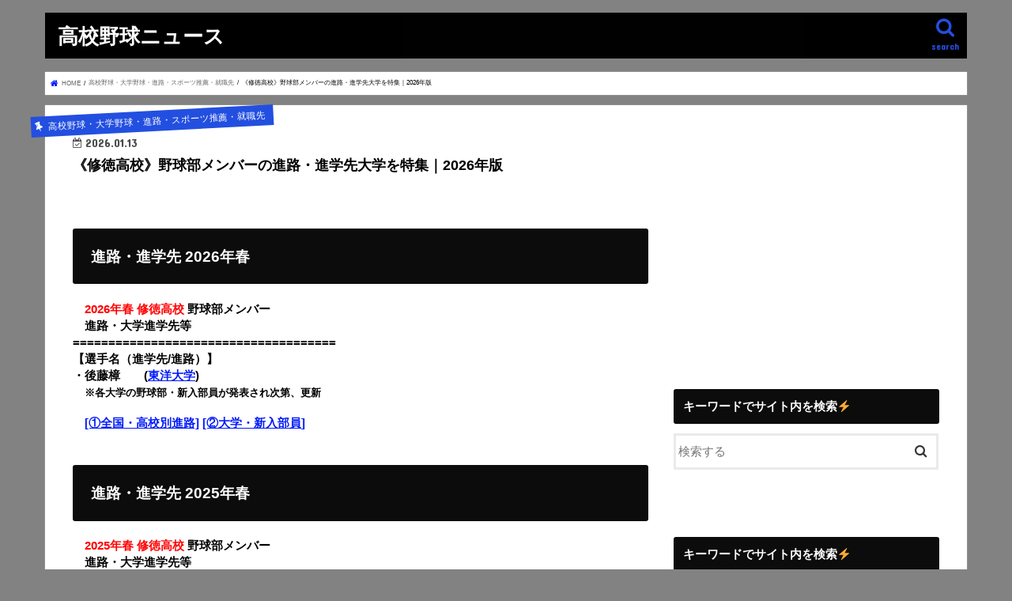

--- FILE ---
content_type: text/html; charset=UTF-8
request_url: https://www.xn--8wv97xz6xo7h.online/shutoku-shinro-yakyu/
body_size: 14762
content:
<!doctype html> <!--[if lt IE 7]><html lang="ja"
 prefix="og: https://ogp.me/ns#"  class="no-js lt-ie9 lt-ie8 lt-ie7"><![endif]--> <!--[if (IE 7)&!(IEMobile)]><html lang="ja"
 prefix="og: https://ogp.me/ns#"  class="no-js lt-ie9 lt-ie8"><![endif]--> <!--[if (IE 8)&!(IEMobile)]><html lang="ja"
 prefix="og: https://ogp.me/ns#"  class="no-js lt-ie9"><![endif]--> <!--[if gt IE 8]><!--><html lang="ja"
 prefix="og: https://ogp.me/ns#"  class="no-js"><!--<![endif]--><head><meta charset="utf-8"><meta http-equiv="X-UA-Compatible" content="IE=edge"><link media="all" href="https://www.xn--8wv97xz6xo7h.online/wp-content/cache/autoptimize/css/autoptimize_8e72b5dcff1185d2fd2aead0b13a5fe8.css" rel="stylesheet" /><title>《修徳高校》野球部メンバーの進路・進学先大学を特集｜2026年版 | 高校野球ニュース</title><meta name="HandheldFriendly" content="True"><meta name="MobileOptimized" content="320"><meta name="viewport" content="width=device-width, initial-scale=1"/><link rel="apple-touch-icon" href="https://www.xn--8wv97xz6xo7h.online/wp-content/uploads/2020/06/favicon.png"><link rel="icon" href="https://www.xn--8wv97xz6xo7h.online/wp-content/uploads/2020/06/favicon.png"><link rel="pingback" href="https://www.xn--8wv97xz6xo7h.online/xmlrpc.php"> <!--[if IE]><link rel="shortcut icon" href="https://www.xn--8wv97xz6xo7h.online/wp-content/uploads/2020/06/favicon.png"><![endif]--><meta name="description"  content="・2026年春 修徳高校 野球部メンバー ・進路・大学進学先等 ===================================== 【選手名（進学先/進路）】 ・後藤樟 (東洋大学) ・※各大学の野球部・新入部員が発表され次第、更新" /> <script type="application/ld+json" class="aioseop-schema">{"@context":"https://schema.org","@graph":[{"@type":"Organization","@id":"https://www.xn--8wv97xz6xo7h.online/#organization","url":"https://www.xn--8wv97xz6xo7h.online/","name":"\u9ad8\u6821\u91ce\u7403\u30cb\u30e5\u30fc\u30b9","sameAs":[]},{"@type":"WebSite","@id":"https://www.xn--8wv97xz6xo7h.online/#website","url":"https://www.xn--8wv97xz6xo7h.online/","name":"\u9ad8\u6821\u91ce\u7403\u30cb\u30e5\u30fc\u30b9","publisher":{"@id":"https://www.xn--8wv97xz6xo7h.online/#organization"}},{"@type":"WebPage","@id":"https://www.xn--8wv97xz6xo7h.online/shutoku-shinro-yakyu/#webpage","url":"https://www.xn--8wv97xz6xo7h.online/shutoku-shinro-yakyu/","inLanguage":"ja","name":"\u300a\u4fee\u5fb3\u9ad8\u6821\u300b\u91ce\u7403\u90e8\u30e1\u30f3\u30d0\u30fc\u306e\u9032\u8def\u30fb\u9032\u5b66\u5148\u5927\u5b66\u3092\u7279\u96c6\uff5c2026\u5e74\u7248","isPartOf":{"@id":"https://www.xn--8wv97xz6xo7h.online/#website"},"image":{"@type":"ImageObject","@id":"https://www.xn--8wv97xz6xo7h.online/shutoku-shinro-yakyu/#primaryimage","url":"https://i2.wp.com/www.xn--8wv97xz6xo7h.online/wp-content/uploads/2020/12/29c0878734e1f38b263f1487fa4cbd93.jpg?fit=1920%2C1280&ssl=1","width":1920,"height":1280},"primaryImageOfPage":{"@id":"https://www.xn--8wv97xz6xo7h.online/shutoku-shinro-yakyu/#primaryimage"},"datePublished":"2026-01-12T15:00:54+00:00","dateModified":"2026-01-13T08:38:27+00:00","description":"\u30fb2026\u5e74\u6625 \u4fee\u5fb3\u9ad8\u6821\u00a0\u91ce\u7403\u90e8\u30e1\u30f3\u30d0\u30fc \r\n\u30fb\u9032\u8def\u30fb\u5927\u5b66\u9032\u5b66\u5148\u7b49\u00a0\r\n=====================================\r\n\u3010\u9078\u624b\u540d\uff08\u9032\u5b66\u5148/\u9032\u8def\uff09\u3011\r\n\u30fb\u5f8c\u85e4\u6a1f\u3000\u3000(\u6771\u6d0b\u5927\u5b66)\r\n\u30fb\u203b\u5404\u5927\u5b66\u306e\u91ce\u7403\u90e8\u30fb\u65b0\u5165\u90e8\u54e1\u304c\u767a\u8868\u3055\u308c\u6b21\u7b2c\u3001\u66f4\u65b0\r\n\r\n"},{"@type":"Article","@id":"https://www.xn--8wv97xz6xo7h.online/shutoku-shinro-yakyu/#article","isPartOf":{"@id":"https://www.xn--8wv97xz6xo7h.online/shutoku-shinro-yakyu/#webpage"},"author":{"@id":"https://www.xn--8wv97xz6xo7h.online/author/eiichi0910/#author"},"headline":"\u300a\u4fee\u5fb3\u9ad8\u6821\u300b\u91ce\u7403\u90e8\u30e1\u30f3\u30d0\u30fc\u306e\u9032\u8def\u30fb\u9032\u5b66\u5148\u5927\u5b66\u3092\u7279\u96c6\uff5c2026\u5e74\u7248","datePublished":"2026-01-12T15:00:54+00:00","dateModified":"2026-01-13T08:38:27+00:00","commentCount":0,"mainEntityOfPage":{"@id":"https://www.xn--8wv97xz6xo7h.online/shutoku-shinro-yakyu/#webpage"},"publisher":{"@id":"https://www.xn--8wv97xz6xo7h.online/#organization"},"articleSection":"\u9ad8\u6821\u91ce\u7403\u30fb\u5927\u5b66\u91ce\u7403\u30fb\u9032\u8def\u30fb\u30b9\u30dd\u30fc\u30c4\u63a8\u85a6\u30fb\u5c31\u8077\u5148","image":{"@type":"ImageObject","@id":"https://www.xn--8wv97xz6xo7h.online/shutoku-shinro-yakyu/#primaryimage","url":"https://i2.wp.com/www.xn--8wv97xz6xo7h.online/wp-content/uploads/2020/12/29c0878734e1f38b263f1487fa4cbd93.jpg?fit=1920%2C1280&ssl=1","width":1920,"height":1280}},{"@type":"Person","@id":"https://www.xn--8wv97xz6xo7h.online/author/eiichi0910/#author","name":"eiichi0910","sameAs":[],"image":{"@type":"ImageObject","@id":"https://www.xn--8wv97xz6xo7h.online/#personlogo","url":"https://secure.gravatar.com/avatar/e0caf1237de126446532ee5c13b4b2fd?s=96&d=mm&r=g","width":96,"height":96,"caption":"eiichi0910"}}]}</script> <link rel="canonical" href="https://www.xn--8wv97xz6xo7h.online/shutoku-shinro-yakyu/" /><meta property="og:type" content="article" /><meta property="og:title" content="《修徳高校》野球部メンバーの進路・進学先大学を特集｜2026年版" /><meta property="og:description" content="・2026年春 修徳高校 野球部メンバー ・進路・大学進学先等 ===================================== 【選手名（進学先/進路）】 ・後藤樟 (東洋大学) ・※各大学の野球部・新入部員が発表され次第、更新" /><meta property="og:url" content="https://www.xn--8wv97xz6xo7h.online/shutoku-shinro-yakyu/" /><meta property="og:site_name" content="汗と涙。高校野球" /><meta property="og:image" content="https://i0.wp.com/www.xn--8wv97xz6xo7h.online/wp-content/uploads/2020/05/8367829a10c6aea5624e3836701dacd2.png?fit=728%2C491&#038;ssl=1" /><meta property="article:published_time" content="2026-01-12T15:00:54Z" /><meta property="article:modified_time" content="2026-01-13T08:38:27Z" /><meta property="og:image:secure_url" content="https://i0.wp.com/www.xn--8wv97xz6xo7h.online/wp-content/uploads/2020/05/8367829a10c6aea5624e3836701dacd2.png?fit=728%2C491&#038;ssl=1" /><meta name="twitter:card" content="summary_large_image" /><meta name="twitter:site" content="@gari_wasabi" /><meta name="twitter:domain" content="gari_wasabi" /><meta name="twitter:title" content="《修徳高校》野球部メンバーの進路・進学先大学を特集｜2026年版" /><meta name="twitter:description" content="・2026年春 修徳高校 野球部メンバー ・進路・大学進学先等 ===================================== 【選手名（進学先/進路）】 ・後藤樟 (東洋大学) ・※各大学の野球部・新入部員が発表され次第、更新" /><meta name="twitter:image" content="https://www.xn--8wv97xz6xo7h.online/wp-content/uploads/2020/12/29c0878734e1f38b263f1487fa4cbd93.jpg" /> <script type="text/javascript" >window.ga=window.ga||function(){(ga.q=ga.q||[]).push(arguments)};ga.l=+new Date;
				ga('create', 'G-QHRBXXK89Z', 'auto');
				// Plugins
				
				ga('send', 'pageview');</script> <script async src="https://www.google-analytics.com/analytics.js"></script> <link rel='dns-prefetch' href='//s0.wp.com' /><link rel='dns-prefetch' href='//secure.gravatar.com' /><link rel='dns-prefetch' href='//ajax.googleapis.com' /><link rel='dns-prefetch' href='//fonts.googleapis.com' /><link rel='dns-prefetch' href='//maxcdn.bootstrapcdn.com' /><link rel='dns-prefetch' href='//s.w.org' /><link rel="alternate" type="application/rss+xml" title="高校野球ニュース &raquo; フィード" href="https://www.xn--8wv97xz6xo7h.online/feed/" /><link rel="alternate" type="application/rss+xml" title="高校野球ニュース &raquo; コメントフィード" href="https://www.xn--8wv97xz6xo7h.online/comments/feed/" /><link rel="alternate" type="application/rss+xml" title="高校野球ニュース &raquo; 《修徳高校》野球部メンバーの進路・進学先大学を特集｜2026年版 のコメントのフィード" href="https://www.xn--8wv97xz6xo7h.online/shutoku-shinro-yakyu/feed/" />  <script src="//www.googletagmanager.com/gtag/js?id=G-QHRBXXK89Z"  data-cfasync="false" data-wpfc-render="false" type="text/javascript" async></script> <script data-cfasync="false" data-wpfc-render="false" type="text/javascript">var mi_version = '8.15';
				var mi_track_user = true;
				var mi_no_track_reason = '';
				
								var disableStrs = [
										'ga-disable-G-QHRBXXK89Z',
														];

				/* Function to detect opted out users */
				function __gtagTrackerIsOptedOut() {
					for (var index = 0; index < disableStrs.length; index++) {
						if (document.cookie.indexOf(disableStrs[index] + '=true') > -1) {
							return true;
						}
					}

					return false;
				}

				/* Disable tracking if the opt-out cookie exists. */
				if (__gtagTrackerIsOptedOut()) {
					for (var index = 0; index < disableStrs.length; index++) {
						window[disableStrs[index]] = true;
					}
				}

				/* Opt-out function */
				function __gtagTrackerOptout() {
					for (var index = 0; index < disableStrs.length; index++) {
						document.cookie = disableStrs[index] + '=true; expires=Thu, 31 Dec 2099 23:59:59 UTC; path=/';
						window[disableStrs[index]] = true;
					}
				}

				if ('undefined' === typeof gaOptout) {
					function gaOptout() {
						__gtagTrackerOptout();
					}
				}
								window.dataLayer = window.dataLayer || [];

				window.MonsterInsightsDualTracker = {
					helpers: {},
					trackers: {},
				};
				if (mi_track_user) {
					function __gtagDataLayer() {
						dataLayer.push(arguments);
					}

					function __gtagTracker(type, name, parameters) {
						if (!parameters) {
							parameters = {};
						}

						if (parameters.send_to) {
							__gtagDataLayer.apply(null, arguments);
							return;
						}

						if (type === 'event') {
														parameters.send_to = monsterinsights_frontend.v4_id;
							var hookName = name;
							if (typeof parameters['event_category'] !== 'undefined') {
								hookName = parameters['event_category'] + ':' + name;
							}

							if (typeof MonsterInsightsDualTracker.trackers[hookName] !== 'undefined') {
								MonsterInsightsDualTracker.trackers[hookName](parameters);
							} else {
								__gtagDataLayer('event', name, parameters);
							}
							
													} else {
							__gtagDataLayer.apply(null, arguments);
						}
					}

					__gtagTracker('js', new Date());
					__gtagTracker('set', {
						'developer_id.dZGIzZG': true,
											});
										__gtagTracker('config', 'G-QHRBXXK89Z', {"forceSSL":"true","link_attribution":"true"} );
															window.gtag = __gtagTracker;										(function () {
						/* https://developers.google.com/analytics/devguides/collection/analyticsjs/ */
						/* ga and __gaTracker compatibility shim. */
						var noopfn = function () {
							return null;
						};
						var newtracker = function () {
							return new Tracker();
						};
						var Tracker = function () {
							return null;
						};
						var p = Tracker.prototype;
						p.get = noopfn;
						p.set = noopfn;
						p.send = function () {
							var args = Array.prototype.slice.call(arguments);
							args.unshift('send');
							__gaTracker.apply(null, args);
						};
						var __gaTracker = function () {
							var len = arguments.length;
							if (len === 0) {
								return;
							}
							var f = arguments[len - 1];
							if (typeof f !== 'object' || f === null || typeof f.hitCallback !== 'function') {
								if ('send' === arguments[0]) {
									var hitConverted, hitObject = false, action;
									if ('event' === arguments[1]) {
										if ('undefined' !== typeof arguments[3]) {
											hitObject = {
												'eventAction': arguments[3],
												'eventCategory': arguments[2],
												'eventLabel': arguments[4],
												'value': arguments[5] ? arguments[5] : 1,
											}
										}
									}
									if ('pageview' === arguments[1]) {
										if ('undefined' !== typeof arguments[2]) {
											hitObject = {
												'eventAction': 'page_view',
												'page_path': arguments[2],
											}
										}
									}
									if (typeof arguments[2] === 'object') {
										hitObject = arguments[2];
									}
									if (typeof arguments[5] === 'object') {
										Object.assign(hitObject, arguments[5]);
									}
									if ('undefined' !== typeof arguments[1].hitType) {
										hitObject = arguments[1];
										if ('pageview' === hitObject.hitType) {
											hitObject.eventAction = 'page_view';
										}
									}
									if (hitObject) {
										action = 'timing' === arguments[1].hitType ? 'timing_complete' : hitObject.eventAction;
										hitConverted = mapArgs(hitObject);
										__gtagTracker('event', action, hitConverted);
									}
								}
								return;
							}

							function mapArgs(args) {
								var arg, hit = {};
								var gaMap = {
									'eventCategory': 'event_category',
									'eventAction': 'event_action',
									'eventLabel': 'event_label',
									'eventValue': 'event_value',
									'nonInteraction': 'non_interaction',
									'timingCategory': 'event_category',
									'timingVar': 'name',
									'timingValue': 'value',
									'timingLabel': 'event_label',
									'page': 'page_path',
									'location': 'page_location',
									'title': 'page_title',
								};
								for (arg in args) {
																		if (!(!args.hasOwnProperty(arg) || !gaMap.hasOwnProperty(arg))) {
										hit[gaMap[arg]] = args[arg];
									} else {
										hit[arg] = args[arg];
									}
								}
								return hit;
							}

							try {
								f.hitCallback();
							} catch (ex) {
							}
						};
						__gaTracker.create = newtracker;
						__gaTracker.getByName = newtracker;
						__gaTracker.getAll = function () {
							return [];
						};
						__gaTracker.remove = noopfn;
						__gaTracker.loaded = true;
						window['__gaTracker'] = __gaTracker;
					})();
									} else {
										console.log("");
					(function () {
						function __gtagTracker() {
							return null;
						}

						window['__gtagTracker'] = __gtagTracker;
						window['gtag'] = __gtagTracker;
					})();
									}</script>  <script type="text/javascript">window._wpemojiSettings = {"baseUrl":"https:\/\/s.w.org\/images\/core\/emoji\/11\/72x72\/","ext":".png","svgUrl":"https:\/\/s.w.org\/images\/core\/emoji\/11\/svg\/","svgExt":".svg","source":{"concatemoji":"https:\/\/www.xn--8wv97xz6xo7h.online\/wp-includes\/js\/wp-emoji-release.min.js"}};
			!function(e,a,t){var n,r,o,i=a.createElement("canvas"),p=i.getContext&&i.getContext("2d");function s(e,t){var a=String.fromCharCode;p.clearRect(0,0,i.width,i.height),p.fillText(a.apply(this,e),0,0);e=i.toDataURL();return p.clearRect(0,0,i.width,i.height),p.fillText(a.apply(this,t),0,0),e===i.toDataURL()}function c(e){var t=a.createElement("script");t.src=e,t.defer=t.type="text/javascript",a.getElementsByTagName("head")[0].appendChild(t)}for(o=Array("flag","emoji"),t.supports={everything:!0,everythingExceptFlag:!0},r=0;r<o.length;r++)t.supports[o[r]]=function(e){if(!p||!p.fillText)return!1;switch(p.textBaseline="top",p.font="600 32px Arial",e){case"flag":return s([55356,56826,55356,56819],[55356,56826,8203,55356,56819])?!1:!s([55356,57332,56128,56423,56128,56418,56128,56421,56128,56430,56128,56423,56128,56447],[55356,57332,8203,56128,56423,8203,56128,56418,8203,56128,56421,8203,56128,56430,8203,56128,56423,8203,56128,56447]);case"emoji":return!s([55358,56760,9792,65039],[55358,56760,8203,9792,65039])}return!1}(o[r]),t.supports.everything=t.supports.everything&&t.supports[o[r]],"flag"!==o[r]&&(t.supports.everythingExceptFlag=t.supports.everythingExceptFlag&&t.supports[o[r]]);t.supports.everythingExceptFlag=t.supports.everythingExceptFlag&&!t.supports.flag,t.DOMReady=!1,t.readyCallback=function(){t.DOMReady=!0},t.supports.everything||(n=function(){t.readyCallback()},a.addEventListener?(a.addEventListener("DOMContentLoaded",n,!1),e.addEventListener("load",n,!1)):(e.attachEvent("onload",n),a.attachEvent("onreadystatechange",function(){"complete"===a.readyState&&t.readyCallback()})),(n=t.source||{}).concatemoji?c(n.concatemoji):n.wpemoji&&n.twemoji&&(c(n.twemoji),c(n.wpemoji)))}(window,document,window._wpemojiSettings);</script> <link rel='stylesheet' id='gf_Concert-css'  href='//fonts.googleapis.com/css?family=Concert+One' type='text/css' media='all' /><link rel='stylesheet' id='gf_Lato-css'  href='//fonts.googleapis.com/css?family=Lato' type='text/css' media='all' /><link rel='stylesheet' id='fontawesome-css'  href='//maxcdn.bootstrapcdn.com/font-awesome/4.7.0/css/font-awesome.min.css' type='text/css' media='all' /><link rel='stylesheet' id='sccss_style-css'  href='https://www.xn--8wv97xz6xo7h.online/?sccss=1' type='text/css' media='all' /> <script>if (document.location.protocol != "https:") {document.location = document.URL.replace(/^http:/i, "https:");}</script><script type='text/javascript' src='//ajax.googleapis.com/ajax/libs/jquery/1.12.4/jquery.min.js'></script> <script data-cfasync="false" data-wpfc-render="false" type="text/javascript" id='monsterinsights-frontend-script-js-extra'>var monsterinsights_frontend = {"js_events_tracking":"true","download_extensions":"doc,pdf,ppt,zip,xls,docx,pptx,xlsx","inbound_paths":"[{\"path\":\"\\\/go\\\/\",\"label\":\"affiliate\"},{\"path\":\"\\\/recommend\\\/\",\"label\":\"affiliate\"}]","home_url":"https:\/\/www.xn--8wv97xz6xo7h.online","hash_tracking":"false","ua":"","v4_id":"G-QHRBXXK89Z"};</script> <script type='text/javascript'>var eio_lazy_vars = {"exactdn_domain":""};</script> <link rel='https://api.w.org/' href='https://www.xn--8wv97xz6xo7h.online/wp-json/' /><link rel="EditURI" type="application/rsd+xml" title="RSD" href="https://www.xn--8wv97xz6xo7h.online/xmlrpc.php?rsd" /><link rel="wlwmanifest" type="application/wlwmanifest+xml" href="https://www.xn--8wv97xz6xo7h.online/wp-includes/wlwmanifest.xml" /><link rel='prev' title='《関東第一》野球部メンバーの進路・進学先大学を特集｜2026年版' href='https://www.xn--8wv97xz6xo7h.online/kantouichikou-shinro-yakyu/' /><link rel='next' title='《宮崎商業》野球部メンバーの進路・進学先大学を特集｜2026年版' href='https://www.xn--8wv97xz6xo7h.online/miyazakishougyou-shinro/' /><link rel='shortlink' href='https://wp.me/pa5O5H-oq1' /><link rel="alternate" type="application/json+oembed" href="https://www.xn--8wv97xz6xo7h.online/wp-json/oembed/1.0/embed?url=https%3A%2F%2Fwww.xn--8wv97xz6xo7h.online%2Fshutoku-shinro-yakyu%2F" /><link rel="alternate" type="text/xml+oembed" href="https://www.xn--8wv97xz6xo7h.online/wp-json/oembed/1.0/embed?url=https%3A%2F%2Fwww.xn--8wv97xz6xo7h.online%2Fshutoku-shinro-yakyu%2F&#038;format=xml" /><link rel='dns-prefetch' href='//v0.wordpress.com'/><link rel='dns-prefetch' href='//i0.wp.com'/><link rel='dns-prefetch' href='//i1.wp.com'/><link rel='dns-prefetch' href='//i2.wp.com'/><link rel='dns-prefetch' href='//c0.wp.com'/> <noscript><style>.lazyload[data-src]{display:none !important;}</style></noscript> <script>document.documentElement.classList.add(
					'jetpack-lazy-images-js-enabled'
				);</script> <script async src="//pagead2.googlesyndication.com/pagead/js/adsbygoogle.js"></script> <script>(adsbygoogle = window.adsbygoogle || []).push({
          google_ad_client: "ca-pub-6640547416630694",
          enable_page_level_ads: true
     });</script> <script type="application/javascript" src="//anymind360.com/js/15140/ats.js"></script><link rel="icon" href="https://i2.wp.com/www.xn--8wv97xz6xo7h.online/wp-content/uploads/2020/06/favicon.png?fit=32%2C32&#038;ssl=1" sizes="32x32" /><link rel="icon" href="https://i2.wp.com/www.xn--8wv97xz6xo7h.online/wp-content/uploads/2020/06/favicon.png?fit=192%2C192&#038;ssl=1" sizes="192x192" /><link rel="apple-touch-icon-precomposed" href="https://i2.wp.com/www.xn--8wv97xz6xo7h.online/wp-content/uploads/2020/06/favicon.png?fit=180%2C180&#038;ssl=1" /><meta name="msapplication-TileImage" content="https://i2.wp.com/www.xn--8wv97xz6xo7h.online/wp-content/uploads/2020/06/favicon.png?fit=256%2C256&#038;ssl=1" /> <script async src="//pagead2.googlesyndication.com/pagead/js/adsbygoogle.js"></script> <script>(adsbygoogle = window.adsbygoogle || []).push({
    google_ad_client: "ca-pub-6640547416630694",
    enable_page_level_ads: true
  });</script></head><body data-rsssl=1 class="post-template-default single single-post postid-93869 single-format-standard custom-background bgnormal pannavi_on h_default sidebarright date_on">
<div id="container"><header class="header animated fadeIn headerleft" role="banner"><div id="inner-header" class="wrap cf"><div id="logo" class="gf fs_s"><p class="h1 text"><a href="https://www.xn--8wv97xz6xo7h.online">高校野球ニュース</a></p></div> <a href="#searchbox" data-remodal-target="searchbox" class="nav_btn search_btn"><span class="text gf">search</span></a><nav id="g_nav" role="navigation"></nav> <a href="#spnavi" data-remodal-target="spnavi" class="nav_btn"><span class="text gf">menu</span></a></div></header><div class="remodal" data-remodal-id="spnavi" data-remodal-options="hashTracking:false"> <button data-remodal-action="close" class="remodal-close"><span class="text gf">CLOSE</span></button><div id="search-9" class="widget widget_search"><h4 class="widgettitle"><span>キーワードでサイト内を検索⚡️</span></h4><form role="search" method="get" id="searchform" class="searchform cf" action="https://www.xn--8wv97xz6xo7h.online/" > <input type="search" placeholder="検索する" value="" name="s" id="s" /> <button type="submit" id="searchsubmit" ><i class="fa fa-search"></i></button></form></div><button data-remodal-action="close" class="remodal-close"><span class="text gf">CLOSE</span></button></div><div class="remodal searchbox" data-remodal-id="searchbox" data-remodal-options="hashTracking:false"><div class="search cf"><dl><dt>キーワードで記事を検索</dt><dd><form role="search" method="get" id="searchform" class="searchform cf" action="https://www.xn--8wv97xz6xo7h.online/" > <input type="search" placeholder="検索する" value="" name="s" id="s" /> <button type="submit" id="searchsubmit" ><i class="fa fa-search"></i></button></form></dd></dl></div> <button data-remodal-action="close" class="remodal-close"><span class="text gf">CLOSE</span></button></div><div id="breadcrumb" class="breadcrumb inner wrap cf"><ul><li itemscope itemtype="//data-vocabulary.org/Breadcrumb" class="bc_homelink"><a href="https://www.xn--8wv97xz6xo7h.online/" itemprop="url"><span itemprop="title"> HOME</span></a></li><li itemscope itemtype="//data-vocabulary.org/Breadcrumb"><a href="https://www.xn--8wv97xz6xo7h.online/category/%e9%ab%98%e6%a0%a1%e9%87%8e%e7%90%83%e3%83%bb%e5%a4%a7%e5%ad%a6%e9%87%8e%e7%90%83%e3%83%bb%e9%80%b2%e8%b7%af%e3%83%bb%e3%82%b9%e3%83%9d%e3%83%bc%e3%83%84%e6%8e%a8%e8%96%a6%e3%83%bb%e5%b0%b1%e8%81%b7/" itemprop="url"><span itemprop="title">高校野球・大学野球・進路・スポーツ推薦・就職先</span></a></li><li>《修徳高校》野球部メンバーの進路・進学先大学を特集｜2026年版</li></ul></div><div id="content"><div id="inner-content" class="wrap cf"><main id="main" class="m-all t-all d-5of7 cf" role="main"><article id="post-93869" class="post-93869 post type-post status-publish format-standard has-post-thumbnail hentry category-111 article cf" role="article"><header class="article-header entry-header"><p class="byline entry-meta vcard cf"> <span class="cat-name cat-id-111">高校野球・大学野球・進路・スポーツ推薦・就職先</span><time class="date gf entry-date updated"  datetime="2026-01-13">2026.01.13</time> <span class="writer name author"><span class="fn">eiichi0910</span></span></p><h1 class="entry-title single-title" itemprop="headline" rel="bookmark">《修徳高校》野球部メンバーの進路・進学先大学を特集｜2026年版</h1></header><section class="entry-content cf"><h2><span id="_2026"><span style="font-size: 14pt;">進路・進学先 2026年春</span></span></h2><p><strong><span style="font-size: 11pt;"><span style="color: #ff0000;"><span style="color: #ffffff;">・</span>2026年春 修徳高校</span> 野球部メンバー </span></strong><br /> <strong><span style="font-size: 11pt;"><span style="color: #ffffff;">・</span>進路・大学進学先等 </span></strong><br /> <span style="font-size: 11pt;"><strong>=====================================</strong></span><br /> <span style="font-size: 11pt;"><strong>【選手名（進学先/進路）】</strong></span><br /> <span style="font-size: 11pt;"><strong>・後藤樟　　(<a href="https://www.xn--8wv97xz6xo7h.online/toyo-sports/">東洋大学</a>)</strong></span><br /> <span style="font-size: 10pt;"><strong><span style="font-size: 11pt; color: #ffffff;">・</span>※各大学の野球部・新入部員が発表され次第、更新</strong></span></p><p><span style="font-size: 11pt;"><strong><span style="color: #ffffff;">・</span><a href="https://www.xn--8wv97xz6xo7h.online/koukouyakyu-shinro-47koukou">[①全国・高校別進路]</a> <a href="https://www.xn--8wv97xz6xo7h.online/shinro-yakyu">[②大学・新入部員]</a></strong></span></p><h2><span id="_2025"><span style="font-size: 14pt;">進路・進学先 2025年春</span></span></h2><p><strong><span style="font-size: 11pt;"><span style="color: #ff0000;"><span style="color: #ffffff;">・</span>2025年春 修徳高校</span> 野球部メンバー </span></strong><br /> <strong><span style="font-size: 11pt;"><span style="color: #ffffff;">・</span>進路・大学進学先等 </span></strong><br /> <span style="font-size: 11pt;"><strong>=====================================</strong></span><br /> <span style="font-size: 11pt;"><strong>【選手名（進学先/進路）】</strong></span><br /> <span style="font-size: 11pt;"><strong>・染田棟煌　(<a href="https://www.xn--8wv97xz6xo7h.online/toyo-sports/">東洋大学</a>)</strong></span><br /> <span style="font-size: 11pt;"><strong>・沢崎瑛志　(<a href="https://www.xn--8wv97xz6xo7h.online/kanazawagakuin-yakyu/">金沢学院大学</a>)</strong></span><br /> <span style="font-size: 11pt;"><strong>・飯山大夢　(<a href="https://www.xn--8wv97xz6xo7h.online/toukyoujyouhoudaigaku-yakyu/">東京情報大学</a>)</strong></span><br /> <span style="font-size: 11pt;"><strong>・賀曽利航生(<a href="https://www.xn--8wv97xz6xo7h.online/takushoku-yakyu/">拓殖大学</a>)</strong></span><br /> <span style="font-size: 11pt;"><strong>・逢坂拓未　(<a href="https://www.xn--8wv97xz6xo7h.online/kokugakuin-sports/">國學院大学</a>)</strong></span><br /> <span style="font-size: 11pt;"><strong>・齊藤紘　　(<a href="https://www.xn--8wv97xz6xo7h.online/teikyoheisei-yakyu-new/">帝京平成大学</a>)</strong></span><br /> <span style="font-size: 11pt;"><strong>・築田駿翔　(<a href="https://www.xn--8wv97xz6xo7h.online/chuogakuindai-yakyu-shinnyu/">中央学院大学</a>)</strong></span><br /> <span style="font-size: 11pt;"><strong>・古川空良　(<a href="https://www.xn--8wv97xz6xo7h.online/chibashoka-new-member/">千葉商科大学</a>)</strong></span><br /> <span style="font-size: 11pt;"><strong>・杉山諒汰　(<a href="https://www.xn--8wv97xz6xo7h.online/kyoueidaigaku-shinnyu/">共栄大学</a>)<br /> ・石川航大　(<a href="https://www.xn--8wv97xz6xo7h.online/kyoueidaigaku-shinnyu/">共栄大学</a>)</strong></span><br /> <span style="font-size: 11pt;"><strong>・山根優太　(<a href="https://www.xn--8wv97xz6xo7h.online/kyorin-yakyu-member-shinnyu/">杏林大学</a>)</strong></span><br /> <span style="font-size: 11pt;"><strong>・中川拓翔　(<a href="https://www.xn--8wv97xz6xo7h.online/kougakuindaigaku-shinnyu/">工学院大学</a>)</strong></span></p><p><span style="font-size: 11pt;"><strong><span style="color: #ffffff;">・</span><a href="https://www.xn--8wv97xz6xo7h.online/koukouyakyu-shinro-47koukou">[①全国・高校別進路]</a> <a href="https://www.xn--8wv97xz6xo7h.online/shinro-yakyu">[②大学・新入部員]</a><br /> <script async="" src="https://pagead2.googlesyndication.com/pagead/js/adsbygoogle.js?client=ca-pub-6640547416630694" crossorigin="anonymous"></script><br /> <br /> <ins class="adsbygoogle" style="display: block;" data-ad-client="ca-pub-6640547416630694" data-ad-slot="7144753619" data-ad-format="auto" data-full-width-responsive="true"></ins><br /> <script>(adsbygoogle = window.adsbygoogle || []).push({});</script></strong></span></p><h2><span id="_2024"><span style="font-size: 14pt;">進路・進学先 2024年春</span></span></h2><p><strong><span style="font-size: 11pt;"><span style="color: #ff0000;"><span style="color: #ffffff;">・</span>2024年春 修徳高校</span> 野球部メンバー </span></strong><br /> <strong><span style="font-size: 11pt;"><span style="color: #ffffff;">・</span>進路・大学進学先等 </span></strong><br /> <span style="font-size: 11pt;"><strong>=====================================</strong></span><br /> <span style="font-size: 11pt;"><strong>【選手名（進学先/進路）】</strong></span><br /> <span style="font-size: 11pt;"><strong>・篠崎国忠　(徳島ｲﾝﾃﾞｨｺﾞｿｯｸｽ)</strong></span><br /> <span style="font-size: 11pt;"><strong>・宮坂和芳　(<a href="https://www.xn--8wv97xz6xo7h.online/chibashoka-new-member/">千葉商科大学</a>)<br /> ・水野ケビン(<a href="https://www.xn--8wv97xz6xo7h.online/ryutsu-keizaidai-yakyu/">流通経済大学</a>)</strong></span></p><p><span style="font-size: 11pt;"><strong><span style="color: #ffffff;">・</span><a href="https://www.xn--8wv97xz6xo7h.online/koukouyakyu-shinro-47koukou">[①全国・高校別進路]</a> <a href="https://www.xn--8wv97xz6xo7h.online/shinro-yakyu">[②大学・新入部員]</a><br /> <script async="" src="https://pagead2.googlesyndication.com/pagead/js/adsbygoogle.js?client=ca-pub-6640547416630694" crossorigin="anonymous"></script><br /> <br /> <ins class="adsbygoogle" style="display: block;" data-ad-client="ca-pub-6640547416630694" data-ad-slot="3823592377" data-ad-format="auto" data-full-width-responsive="true"></ins><br /> <script>(adsbygoogle = window.adsbygoogle || []).push({});</script></strong></span></p><h2><span id="_2023"><span style="font-size: 14pt;">進路・進学先 2023年春</span></span></h2><p><strong><span style="font-size: 11pt;"><span style="color: #ff0000;"><span style="color: #ffffff;">・</span>2023年春 修徳高校</span> 野球部メンバー </span></strong><br /> <strong><span style="font-size: 11pt;"><span style="color: #ffffff;">・</span>進路・大学進学先等 </span></strong><br /> <span style="font-size: 11pt;"><strong>=====================================</strong></span><br /> <span style="font-size: 11pt;"><strong>【選手名（進学先/進路）】</strong></span><br /> <span style="font-size: 11pt;"><strong>・</strong></span><span style="font-size: 11pt;"><strong>佐藤大空　(<a href="https://www.xn--8wv97xz6xo7h.online/kokugakuin-sports/">國學院大学</a>)</strong></span><br /> <span style="font-size: 11pt;"><strong>・佐々木凌空(<a href="https://www.xn--8wv97xz6xo7h.online/taishoudaigaku-yakyu/">大正大学</a>)</strong></span><br /> <span style="font-size: 11pt;"><strong><span style="font-size: 11pt;">・若松恭佑　(<a href="https://www.xn--8wv97xz6xo7h.online/chuogakuindai-yakyu-shinnyu/">中央学院大学</a>)</span></strong></span><br /> <span style="font-size: 11pt;"><strong><span style="font-size: 11pt;"><span style="font-size: 11pt;">・牧野颯太　(<a href="https://www.xn--8wv97xz6xo7h.online/chuogakuindai-yakyu-shinnyu/">中央学院大学</a>)</span></span></strong></span><br /> <span style="font-size: 11pt;"><strong><span style="font-size: 11pt;"><span style="font-size: 11pt;">・大井海人　(<a href="https://www.xn--8wv97xz6xo7h.online/keiai-yakyu-new/">敬愛大学</a>)</span></span></strong></span><br /> <span style="font-size: 11pt;"><strong>・芦川晴基　(<a href="https://www.xn--8wv97xz6xo7h.online/hakuo-yakyu-shinyu/">白鷗大学</a>)</strong></span><br /> <span style="font-size: 11pt;"><strong>・鈴木昴　　(<a href="https://www.xn--8wv97xz6xo7h.online/chibashoka-new-member/">千葉商科大学</a>)<br /> ・森谷陸斗　(<a href="https://www.xn--8wv97xz6xo7h.online/kyorin-yakyu-member-shinnyu/">杏林大学</a>)</strong></span></p><p><span style="font-size: 11pt;"><strong><span style="color: #ffffff;">・</span><a href="https://www.xn--8wv97xz6xo7h.online/koukouyakyu-shinro-47koukou">[①全国・高校別進路]</a> <a href="https://www.xn--8wv97xz6xo7h.online/shinro-yakyu">[②大学・新入部員]</a></strong></span><br /> <script async="" src="https://pagead2.googlesyndication.com/pagead/js/adsbygoogle.js?client=ca-pub-6640547416630694" crossorigin="anonymous"></script><br /> <br /> <ins class="adsbygoogle" style="display: block;" data-ad-client="ca-pub-6640547416630694" data-ad-slot="3823592377" data-ad-format="auto" data-full-width-responsive="true"></ins><br /> <script>(adsbygoogle = window.adsbygoogle || []).push({});</script><br /> <ins class="adsbygoogle" style="display: block;" data-ad-client="ca-pub-6640547416630694" data-ad-slot="3823592377" data-ad-format="auto" data-full-width-responsive="true"></ins></p><h2><span id="_2022"><span style="font-size: 14pt;">進路・進学先 2022年春</span></span></h2><p><strong><span style="font-size: 11pt;"><span style="color: #ff0000;"><span style="color: #ffffff;">・</span>2022年春 修徳高校</span> 野球部メンバー </span></strong><br /> <strong><span style="font-size: 11pt;"><span style="color: #ffffff;">・</span>進路・大学進学先等 </span></strong><br /> <span style="font-size: 11pt;"><strong>=====================================</strong></span><br /> <span style="font-size: 11pt;"><strong>【選手名（進学先/進路）】</strong></span><br /> <span style="font-size: 11pt;"><strong>・</strong></span><span style="font-size: 11pt;"><strong>間島玉喜　(<a href="https://www.xn--8wv97xz6xo7h.online/toin-yokohama-yakyu/">桐蔭横浜大学</a>)<br /> ・床枝魁斗　(<a href="https://www.xn--8wv97xz6xo7h.online/kokugakuin-sports/">國學院大学</a>)</strong></span><br /> <span style="font-size: 11pt;"><strong>・堀木翔　　(<a href="https://www.xn--8wv97xz6xo7h.online/komazawa-sports/">駒澤大学</a>)</strong></span><br /> <span style="font-size: 11pt;"><strong>・土屋秀都　(<a href="https://www.xn--8wv97xz6xo7h.online/tsurumidaigaku-yakyu-shinnyu/">鶴見大学</a>)</strong></span><br /> <span style="font-size: 11pt;"><strong>・原田裕生　(<a href="https://www.xn--8wv97xz6xo7h.online/tsurumidaigaku-yakyu-shinnyu/">鶴見大学</a>)</strong></span><br /> <span style="font-size: 11pt;"><strong>・桑名大洋　(<a href="https://www.xn--8wv97xz6xo7h.online/keiai-yakyu-new/">敬愛大学</a>)</strong></span><br /> <span style="font-size: 11pt;"><strong>・中村海友　(<a href="https://www.xn--8wv97xz6xo7h.online/wellness-daigaku-yakyu/">日本ウェルネス大学</a>)</strong></span><br /> <span style="font-size: 11pt;"><strong>・津田祥太　(<a href="https://www.xn--8wv97xz6xo7h.online/wellness-daigaku-yakyu/">日本ウェルネス大学</a>)</strong></span><br /> <span style="font-size: 11pt;"><strong>・大渕旬一朗(<a href="https://www.xn--8wv97xz6xo7h.online/kyorin-yakyu-member-shinnyu/">杏林大学</a>)</strong></span><br /> <span style="font-size: 11pt;"><strong>・鈴木悠太　(<a href="https://www.xn--8wv97xz6xo7h.online/kyorin-yakyu-member-shinnyu/">杏林大学</a>)</strong></span></p><p><span style="font-size: 11pt;"><strong><span style="color: #ffffff;">・</span><a href="https://www.xn--8wv97xz6xo7h.online/koukouyakyu-shinro-47koukou">[①全国・高校別進路]</a> <a href="https://www.xn--8wv97xz6xo7h.online/shinro-yakyu">[②大学・新入部員]</a></strong></span><br /> <script async="" src="https://pagead2.googlesyndication.com/pagead/js/adsbygoogle.js?client=ca-pub-6640547416630694" crossorigin="anonymous"></script><br /> <br /> <ins class="adsbygoogle" style="display: block;" data-ad-client="ca-pub-6640547416630694" data-ad-slot="3823592377" data-ad-format="auto" data-full-width-responsive="true"></ins><br /> <script>(adsbygoogle = window.adsbygoogle || []).push({});</script><br /> <ins class="adsbygoogle" style="display: block;" data-ad-client="ca-pub-6640547416630694" data-ad-slot="3823592377" data-ad-format="auto" data-full-width-responsive="true"></ins></p><h2><span id="_2021"><span style="font-size: 14pt;">進路・進学先 2021年春</span></span></h2><p><strong><span style="font-size: 11pt;"><span style="color: #ff0000;"><span style="color: #ffffff;">・</span>2021年春 修徳高校</span> 野球部メンバー </span></strong><br /> <strong><span style="font-size: 11pt;"><span style="color: #ffffff;">・</span>進路・大学進学先等 </span></strong><br /> <span style="font-size: 11pt;"><strong>=====================================</strong></span><br /> <span style="font-size: 11pt;"><strong>【選手名（進学先/進路）】</strong></span><br /> <span style="font-size: 11pt;"><strong>・</strong></span><span style="font-size: 11pt;"><strong>芳賀太陽　(<a href="https://www.xn--8wv97xz6xo7h.online/takushoku-yakyu">拓殖大学</a>)</strong></span><br /> <span style="font-size: 11pt;"><strong>・佐野空　　(<a href="https://www.xn--8wv97xz6xo7h.online/toukyoujyouhoudaigaku-yakyu">東京情報大学</a>)</strong></span><br /> <span style="font-size: 11pt;"><strong>・中西陸　　(<a href="https://www.xn--8wv97xz6xo7h.online/kyoueidaigaku-shinnyu">共栄大学</a>)</strong></span><br /> <span style="font-size: 11pt;"><strong>・山本弘　　(<a href="https://www.xn--8wv97xz6xo7h.online/kyoueidaigaku-shinnyu">共栄大学</a>)</strong></span><br /> <span style="font-size: 11pt;"><strong>・多々見敢太(<a href="https://www.xn--8wv97xz6xo7h.online/musashi-member-shinnyu">武蔵大学</a>)</strong></span><br /> <span style="font-size: 11pt;"><strong>・土屋秀都　(<a href="https://www.xn--8wv97xz6xo7h.online/tsurumidaigaku-yakyu-shinnyu">鶴見大学</a>)</strong></span><br /> <span style="font-size: 11pt;"><strong>・梅原穣二　(<a href="https://www.xn--8wv97xz6xo7h.online/fujidaigaku-yakyu-shinnyu">富士大学</a>)</strong></span><br /> <span style="font-size: 11pt;"><strong>・長柄壮佑　(<a href="https://www.xn--8wv97xz6xo7h.online/kyorin-yakyu-member-shinnyu">杏林大学</a>)</strong></span><br /> <span style="font-size: 11pt;"><strong>・伊藤総　　(<a href="https://www.xn--8wv97xz6xo7h.online/kyorin-yakyu-member-shinnyu">杏林大学</a>)</strong></span><br /> <span style="font-size: 11pt;"><strong>・藤野敬太　(<a href="https://www.xn--8wv97xz6xo7h.online/heiseikokusai-yakyu-new">平成国際大学</a>)</strong></span><br /> <span style="font-size: 11pt;"><strong>・岡崎秀馬　(<a href="https://www.xn--8wv97xz6xo7h.online/aomoridaigaku-shinnyu">青森大学</a>)</strong></span><br /> <span style="font-size: 11pt;"><strong>・唐津健太　(<a href="https://www.xn--8wv97xz6xo7h.online/higashinihonkokusai-yakyu-shinnyu">東日本国際大学</a>)</strong></span><br /> <span style="font-size: 11pt;"><strong>・川田健太　(<a href="https://www.xn--8wv97xz6xo7h.online/higashinihonkokusai-yakyu-shinnyu">東日本国際大学</a>)</strong></span><br /> <span style="font-size: 11pt;"><strong>・鈴木啓太　(<a href="https://www.xn--8wv97xz6xo7h.online/jyousaikokusai-yakyu-new">城西国際大学</a>)</strong></span><br /> <span style="font-size: 11pt;"><strong>・大澤太一　(<a href="https://www.xn--8wv97xz6xo7h.online/chuogakuindai-yakyu-shinnyu">中央学院大学</a>)</strong></span></p><p><span style="font-size: 11pt;"><strong><span style="color: #ffffff;">・</span><a href="https://www.xn--8wv97xz6xo7h.online/koukouyakyu-shinro-47koukou">[①全国・高校別進路]</a> <a href="https://www.xn--8wv97xz6xo7h.online/shinro-yakyu">[②大学・新入部員]</a></strong></span><br /> <script async="" src="https://pagead2.googlesyndication.com/pagead/js/adsbygoogle.js?client=ca-pub-6640547416630694" crossorigin="anonymous"></script><br /> <br /> <ins class="adsbygoogle" style="display: block;" data-ad-client="ca-pub-6640547416630694" data-ad-slot="3823592377" data-ad-format="auto" data-full-width-responsive="true"></ins><br /> <script>(adsbygoogle = window.adsbygoogle || []).push({});</script></p><h2><span id="_2020"><span style="font-size: 14pt;">進路・進学先 2020年春</span></span></h2><p><strong><span style="font-size: 11pt;"><span style="color: #ff0000;"><span style="color: #ffffff;">・</span>2020年春 修徳高校</span> 野球部メンバー </span></strong><br /> <strong><span style="font-size: 11pt;"><span style="color: #ffffff;">・</span>進路・大学進学先等 </span></strong><br /> <span style="font-size: 11pt;"><strong>=====================================</strong></span><br /> <span style="font-size: 11pt;"><strong>【選手名（進学先/進路）】</strong></span><br /> <span style="font-size: 11pt;"><strong>・</strong></span><span style="font-size: 11pt;"><strong>染田棟皓　(亜細亜大学)<br /> ・結城貞人　(武蔵大学)<br /> ・横手大路　(桜美林大学)<br /> ・秋月香希　(共栄大学)<br /> ・村田修平　(共栄大学)<br /> </strong><strong>・角田紘嗣　(東日本国際大学)</strong></span></p><p><span style="font-size: 11pt;"><strong><span style="color: #ffffff;">・</span><a href="https://www.xn--8wv97xz6xo7h.online/koukouyakyu-shinro-47koukou">[①全国・高校別進路]</a> <a href="https://www.xn--8wv97xz6xo7h.online/shinro-yakyu">[②大学・新入部員]</a></strong></span></p><div id="toc_container" class="no_bullets"><p class="toc_title">目次</p><ul class="toc_list"><li><a href="#_2026">進路・進学先 2026年春</a></li><li><a href="#_2025">進路・進学先 2025年春</a></li><li><a href="#_2024">進路・進学先 2024年春</a></li><li><a href="#_2023">進路・進学先 2023年春</a></li><li><a href="#_2022">進路・進学先 2022年春</a></li><li><a href="#_2021">進路・進学先 2021年春</a></li><li><a href="#_2020">進路・進学先 2020年春</a></li></ul></div><div class="add"><div id="custom_html-10" class="widget_text widget widget_custom_html"><div class="textwidget custom-html-widget"><script async src="https://pagead2.googlesyndication.com/pagead/js/adsbygoogle.js?client=ca-pub-6640547416630694"
     crossorigin="anonymous"></script>  <ins class="adsbygoogle"
 style="display:block"
 data-ad-client="ca-pub-6640547416630694"
 data-ad-slot="3823592377"
 data-ad-format="auto"
 data-full-width-responsive="true"></ins> <script>(adsbygoogle = window.adsbygoogle || []).push({});</script></div></div></div></section><footer class="article-footer"><ul class="post-categories"><li><a href="https://www.xn--8wv97xz6xo7h.online/category/%e9%ab%98%e6%a0%a1%e9%87%8e%e7%90%83%e3%83%bb%e5%a4%a7%e5%ad%a6%e9%87%8e%e7%90%83%e3%83%bb%e9%80%b2%e8%b7%af%e3%83%bb%e3%82%b9%e3%83%9d%e3%83%bc%e3%83%84%e6%8e%a8%e8%96%a6%e3%83%bb%e5%b0%b1%e8%81%b7/" rel="category tag">高校野球・大学野球・進路・スポーツ推薦・就職先</a></li></ul></footer></article><div class="np-post"><div class="navigation"><div class="prev np-post-list"> <a href="https://www.xn--8wv97xz6xo7h.online/miyazakishougyou-shinro/" class="cf"><figure class="eyecatch"><img width="150" height="150" src="https://i1.wp.com/www.xn--8wv97xz6xo7h.online/wp-content/uploads/2020/07/034b7f059110dcc3b1c3da456bc9029e.jpg?resize=150%2C150&amp;ssl=1" class="attachment-thumbnail size-thumbnail wp-post-image jetpack-lazy-image" alt="" data-lazy-srcset="https://i1.wp.com/www.xn--8wv97xz6xo7h.online/wp-content/uploads/2020/07/034b7f059110dcc3b1c3da456bc9029e.jpg?resize=150%2C150&amp;ssl=1 150w, https://i1.wp.com/www.xn--8wv97xz6xo7h.online/wp-content/uploads/2020/07/034b7f059110dcc3b1c3da456bc9029e.jpg?zoom=2&amp;resize=150%2C150&amp;ssl=1 300w, https://i1.wp.com/www.xn--8wv97xz6xo7h.online/wp-content/uploads/2020/07/034b7f059110dcc3b1c3da456bc9029e.jpg?zoom=3&amp;resize=150%2C150&amp;ssl=1 450w" data-lazy-sizes="(max-width: 150px) 100vw, 150px" data-lazy-src="https://i1.wp.com/www.xn--8wv97xz6xo7h.online/wp-content/uploads/2020/07/034b7f059110dcc3b1c3da456bc9029e.jpg?resize=150%2C150&amp;ssl=1&amp;is-pending-load=1" srcset="[data-uri]" /></figure> <span class="ttl">《宮崎商業》野球部メンバーの進路・進学先大学を特集｜2026年版</span> </a></div><div class="next np-post-list"> <a href="https://www.xn--8wv97xz6xo7h.online/kantouichikou-shinro-yakyu/" class="cf"> <span class="ttl">《関東第一》野球部メンバーの進路・進学先大学を特集｜2026年版</span><figure class="eyecatch"><img width="150" height="150" src="https://i2.wp.com/www.xn--8wv97xz6xo7h.online/wp-content/uploads/2020/12/47e5e62dbaee0b05e8d68f019a204e39.jpg?resize=150%2C150&amp;ssl=1" class="attachment-thumbnail size-thumbnail wp-post-image jetpack-lazy-image" alt="" data-lazy-srcset="https://i2.wp.com/www.xn--8wv97xz6xo7h.online/wp-content/uploads/2020/12/47e5e62dbaee0b05e8d68f019a204e39.jpg?resize=150%2C150&amp;ssl=1 150w, https://i2.wp.com/www.xn--8wv97xz6xo7h.online/wp-content/uploads/2020/12/47e5e62dbaee0b05e8d68f019a204e39.jpg?zoom=2&amp;resize=150%2C150&amp;ssl=1 300w, https://i2.wp.com/www.xn--8wv97xz6xo7h.online/wp-content/uploads/2020/12/47e5e62dbaee0b05e8d68f019a204e39.jpg?zoom=3&amp;resize=150%2C150&amp;ssl=1 450w" data-lazy-sizes="(max-width: 150px) 100vw, 150px" data-lazy-src="https://i2.wp.com/www.xn--8wv97xz6xo7h.online/wp-content/uploads/2020/12/47e5e62dbaee0b05e8d68f019a204e39.jpg?resize=150%2C150&amp;ssl=1&amp;is-pending-load=1" srcset="[data-uri]" /></figure> </a></div></div></div><div class="related-box original-related wow animated fadeIn cf"><div class="inbox"><h2 class="related-h h_ttl"><span class="gf">RECOMMEND</span>こちらの記事も人気です。</h2><div class="related-post"><ul class="related-list cf"><li rel="bookmark" title="《宇治山田》野球部メンバーの進路・進学先大学を特集｜2020年版"> <a href="https://www.xn--8wv97xz6xo7h.online/ujiyamada-shinro/" rel=\"bookmark" title="《宇治山田》野球部メンバーの進路・進学先大学を特集｜2020年版" class="title"><figure class="eyecatch"> <img width="300" height="200" src="https://i0.wp.com/www.xn--8wv97xz6xo7h.online/wp-content/uploads/2020/05/d61d776dc84d18f4f28cf552285d64a4.png?resize=300%2C200&amp;ssl=1" class="attachment-post-thum size-post-thum wp-post-image jetpack-lazy-image" alt="" data-lazy-srcset="https://i0.wp.com/www.xn--8wv97xz6xo7h.online/wp-content/uploads/2020/05/d61d776dc84d18f4f28cf552285d64a4.png?resize=300%2C200&amp;ssl=1 300w, https://i0.wp.com/www.xn--8wv97xz6xo7h.online/wp-content/uploads/2020/05/d61d776dc84d18f4f28cf552285d64a4.png?zoom=2&amp;resize=300%2C200&amp;ssl=1 600w, https://i0.wp.com/www.xn--8wv97xz6xo7h.online/wp-content/uploads/2020/05/d61d776dc84d18f4f28cf552285d64a4.png?zoom=3&amp;resize=300%2C200&amp;ssl=1 900w" data-lazy-sizes="(max-width: 300px) 100vw, 300px" data-lazy-src="https://i0.wp.com/www.xn--8wv97xz6xo7h.online/wp-content/uploads/2020/05/d61d776dc84d18f4f28cf552285d64a4.png?resize=300%2C200&amp;ssl=1&amp;is-pending-load=1" srcset="[data-uri]" /> <span class="cat-name">高校野球・大学野球・進路・スポーツ推薦・就職先</span></figure> <time class="date gf">2021.10.25</time><h3 class="ttl"> 《宇治山田》野球部メンバーの進路・進学先大学を特集｜2020年版</h3> </a></li><li rel="bookmark" title="《東海大市原望洋》野球部メンバーの進路・進学先大学を特集｜2026年版"> <a href="https://www.xn--8wv97xz6xo7h.online/tokaidai-ichihara-shinro/" rel=\"bookmark" title="《東海大市原望洋》野球部メンバーの進路・進学先大学を特集｜2026年版" class="title"><figure class="eyecatch"> <img width="300" height="200" src="https://i2.wp.com/www.xn--8wv97xz6xo7h.online/wp-content/uploads/2020/07/6cd2141385630b2af7551279a60dab6e.jpg?resize=300%2C200&amp;ssl=1" class="attachment-post-thum size-post-thum wp-post-image jetpack-lazy-image" alt="" data-lazy-srcset="https://i2.wp.com/www.xn--8wv97xz6xo7h.online/wp-content/uploads/2020/07/6cd2141385630b2af7551279a60dab6e.jpg?w=1920&amp;ssl=1 1920w, https://i2.wp.com/www.xn--8wv97xz6xo7h.online/wp-content/uploads/2020/07/6cd2141385630b2af7551279a60dab6e.jpg?resize=300%2C200&amp;ssl=1 300w, https://i2.wp.com/www.xn--8wv97xz6xo7h.online/wp-content/uploads/2020/07/6cd2141385630b2af7551279a60dab6e.jpg?resize=768%2C512&amp;ssl=1 768w, https://i2.wp.com/www.xn--8wv97xz6xo7h.online/wp-content/uploads/2020/07/6cd2141385630b2af7551279a60dab6e.jpg?resize=1024%2C683&amp;ssl=1 1024w, https://i2.wp.com/www.xn--8wv97xz6xo7h.online/wp-content/uploads/2020/07/6cd2141385630b2af7551279a60dab6e.jpg?w=1456&amp;ssl=1 1456w" data-lazy-sizes="(max-width: 300px) 100vw, 300px" data-lazy-src="https://i2.wp.com/www.xn--8wv97xz6xo7h.online/wp-content/uploads/2020/07/6cd2141385630b2af7551279a60dab6e.jpg?resize=300%2C200&amp;ssl=1&amp;is-pending-load=1" srcset="[data-uri]" /> <span class="cat-name">高校野球・大学野球・進路・スポーツ推薦・就職先</span></figure> <time class="date gf">2025.12.17</time><h3 class="ttl"> 《東海大市原望洋》野球部メンバーの進路・進学先大学を特集｜2026年版</h3> </a></li><li rel="bookmark" title="【就職先】東北福祉大学 野球部&#x26a1;&#xfe0f;進路・内定会社名 2026年"> <a href="https://www.xn--8wv97xz6xo7h.online/tohokufukushi-yakyu-shushoku/" rel=\"bookmark" title="【就職先】東北福祉大学 野球部&#x26a1;&#xfe0f;進路・内定会社名 2026年" class="title"><figure class="eyecatch"> <img width="300" height="200" src="https://i1.wp.com/www.xn--8wv97xz6xo7h.online/wp-content/uploads/2021/01/fe47691476e1635bf294ea9aad1e9fe8.jpg?resize=300%2C200&amp;ssl=1" class="attachment-post-thum size-post-thum wp-post-image jetpack-lazy-image" alt="" data-lazy-srcset="https://i1.wp.com/www.xn--8wv97xz6xo7h.online/wp-content/uploads/2021/01/fe47691476e1635bf294ea9aad1e9fe8.jpg?w=1920&amp;ssl=1 1920w, https://i1.wp.com/www.xn--8wv97xz6xo7h.online/wp-content/uploads/2021/01/fe47691476e1635bf294ea9aad1e9fe8.jpg?resize=300%2C200&amp;ssl=1 300w, https://i1.wp.com/www.xn--8wv97xz6xo7h.online/wp-content/uploads/2021/01/fe47691476e1635bf294ea9aad1e9fe8.jpg?resize=768%2C512&amp;ssl=1 768w, https://i1.wp.com/www.xn--8wv97xz6xo7h.online/wp-content/uploads/2021/01/fe47691476e1635bf294ea9aad1e9fe8.jpg?resize=1024%2C683&amp;ssl=1 1024w, https://i1.wp.com/www.xn--8wv97xz6xo7h.online/wp-content/uploads/2021/01/fe47691476e1635bf294ea9aad1e9fe8.jpg?w=1456&amp;ssl=1 1456w" data-lazy-sizes="(max-width: 300px) 100vw, 300px" data-lazy-src="https://i1.wp.com/www.xn--8wv97xz6xo7h.online/wp-content/uploads/2021/01/fe47691476e1635bf294ea9aad1e9fe8.jpg?resize=300%2C200&amp;ssl=1&amp;is-pending-load=1" srcset="[data-uri]" /> <span class="cat-name">高校野球・大学野球・進路・スポーツ推薦・就職先</span></figure> <time class="date gf">2026.1.1</time><h3 class="ttl"> 【就職先】東北福祉大学 野球部&#x26a1;&#xfe0f;進路・内定…</h3> </a></li><li rel="bookmark" title="《日大櫻丘》野球部メンバーの進路・進学先大学を特集｜2023年版"> <a href="https://www.xn--8wv97xz6xo7h.online/nichidai-sakuragaoka-shinro/" rel=\"bookmark" title="《日大櫻丘》野球部メンバーの進路・進学先大学を特集｜2023年版" class="title"><figure class="eyecatch"> <img width="300" height="200" src="https://i1.wp.com/www.xn--8wv97xz6xo7h.online/wp-content/uploads/2020/12/beedc26e1f6c5098116242e0ecf58a8d.jpg?resize=300%2C200&amp;ssl=1" class="attachment-post-thum size-post-thum wp-post-image jetpack-lazy-image" alt="" data-lazy-srcset="https://i1.wp.com/www.xn--8wv97xz6xo7h.online/wp-content/uploads/2020/12/beedc26e1f6c5098116242e0ecf58a8d.jpg?w=1920&amp;ssl=1 1920w, https://i1.wp.com/www.xn--8wv97xz6xo7h.online/wp-content/uploads/2020/12/beedc26e1f6c5098116242e0ecf58a8d.jpg?resize=300%2C200&amp;ssl=1 300w, https://i1.wp.com/www.xn--8wv97xz6xo7h.online/wp-content/uploads/2020/12/beedc26e1f6c5098116242e0ecf58a8d.jpg?resize=768%2C512&amp;ssl=1 768w, https://i1.wp.com/www.xn--8wv97xz6xo7h.online/wp-content/uploads/2020/12/beedc26e1f6c5098116242e0ecf58a8d.jpg?resize=1024%2C683&amp;ssl=1 1024w, https://i1.wp.com/www.xn--8wv97xz6xo7h.online/wp-content/uploads/2020/12/beedc26e1f6c5098116242e0ecf58a8d.jpg?w=1456&amp;ssl=1 1456w" data-lazy-sizes="(max-width: 300px) 100vw, 300px" data-lazy-src="https://i1.wp.com/www.xn--8wv97xz6xo7h.online/wp-content/uploads/2020/12/beedc26e1f6c5098116242e0ecf58a8d.jpg?resize=300%2C200&amp;ssl=1&amp;is-pending-load=1" srcset="[data-uri]" /> <span class="cat-name">高校野球・大学野球・進路・スポーツ推薦・就職先</span></figure> <time class="date gf">2023.12.19</time><h3 class="ttl"> 《日大櫻丘》野球部メンバーの進路・進学先大学を特集｜2023年版</h3> </a></li><li rel="bookmark" title="《日野高校》野球部メンバーの進路・進学先大学を特集｜2024年版"> <a href="https://www.xn--8wv97xz6xo7h.online/hino-shinro/" rel=\"bookmark" title="《日野高校》野球部メンバーの進路・進学先大学を特集｜2024年版" class="title"><figure class="eyecatch"> <img width="300" height="200" src="https://i0.wp.com/www.xn--8wv97xz6xo7h.online/wp-content/uploads/2020/07/6d7462925aa16a15017f01e103b6c224.jpg?resize=300%2C200&amp;ssl=1" class="attachment-post-thum size-post-thum wp-post-image jetpack-lazy-image" alt="" data-lazy-srcset="https://i0.wp.com/www.xn--8wv97xz6xo7h.online/wp-content/uploads/2020/07/6d7462925aa16a15017f01e103b6c224.jpg?w=1920&amp;ssl=1 1920w, https://i0.wp.com/www.xn--8wv97xz6xo7h.online/wp-content/uploads/2020/07/6d7462925aa16a15017f01e103b6c224.jpg?resize=300%2C200&amp;ssl=1 300w, https://i0.wp.com/www.xn--8wv97xz6xo7h.online/wp-content/uploads/2020/07/6d7462925aa16a15017f01e103b6c224.jpg?resize=768%2C512&amp;ssl=1 768w, https://i0.wp.com/www.xn--8wv97xz6xo7h.online/wp-content/uploads/2020/07/6d7462925aa16a15017f01e103b6c224.jpg?resize=1024%2C683&amp;ssl=1 1024w, https://i0.wp.com/www.xn--8wv97xz6xo7h.online/wp-content/uploads/2020/07/6d7462925aa16a15017f01e103b6c224.jpg?w=1456&amp;ssl=1 1456w" data-lazy-sizes="(max-width: 300px) 100vw, 300px" data-lazy-src="https://i0.wp.com/www.xn--8wv97xz6xo7h.online/wp-content/uploads/2020/07/6d7462925aa16a15017f01e103b6c224.jpg?resize=300%2C200&amp;ssl=1&amp;is-pending-load=1" srcset="[data-uri]" /> <span class="cat-name">高校野球・大学野球・進路・スポーツ推薦・就職先</span></figure> <time class="date gf">2025.3.21</time><h3 class="ttl"> 《日野高校》野球部メンバーの進路・進学先大学を特集｜2024年版</h3> </a></li><li rel="bookmark" title="《國學院久我山》野球部メンバーの進路・進学先大学を特集｜2025年版"> <a href="https://www.xn--8wv97xz6xo7h.online/kokugakuinkugayama-shinro/" rel=\"bookmark" title="《國學院久我山》野球部メンバーの進路・進学先大学を特集｜2025年版" class="title"><figure class="eyecatch"> <img width="300" height="200" src="https://i0.wp.com/www.xn--8wv97xz6xo7h.online/wp-content/uploads/2020/07/ea22009e777b40b9a2650dfc88a4407a.jpg?resize=300%2C200&amp;ssl=1" class="attachment-post-thum size-post-thum wp-post-image jetpack-lazy-image" alt="" data-lazy-srcset="https://i0.wp.com/www.xn--8wv97xz6xo7h.online/wp-content/uploads/2020/07/ea22009e777b40b9a2650dfc88a4407a.jpg?w=1920&amp;ssl=1 1920w, https://i0.wp.com/www.xn--8wv97xz6xo7h.online/wp-content/uploads/2020/07/ea22009e777b40b9a2650dfc88a4407a.jpg?resize=300%2C200&amp;ssl=1 300w, https://i0.wp.com/www.xn--8wv97xz6xo7h.online/wp-content/uploads/2020/07/ea22009e777b40b9a2650dfc88a4407a.jpg?resize=768%2C512&amp;ssl=1 768w, https://i0.wp.com/www.xn--8wv97xz6xo7h.online/wp-content/uploads/2020/07/ea22009e777b40b9a2650dfc88a4407a.jpg?resize=1024%2C683&amp;ssl=1 1024w, https://i0.wp.com/www.xn--8wv97xz6xo7h.online/wp-content/uploads/2020/07/ea22009e777b40b9a2650dfc88a4407a.jpg?w=1456&amp;ssl=1 1456w" data-lazy-sizes="(max-width: 300px) 100vw, 300px" data-lazy-src="https://i0.wp.com/www.xn--8wv97xz6xo7h.online/wp-content/uploads/2020/07/ea22009e777b40b9a2650dfc88a4407a.jpg?resize=300%2C200&amp;ssl=1&amp;is-pending-load=1" srcset="[data-uri]" /> <span class="cat-name">高校野球・大学野球・進路・スポーツ推薦・就職先</span></figure> <time class="date gf">2025.5.21</time><h3 class="ttl"> 《國學院久我山》野球部メンバーの進路・進学先大学を特集｜2025年版</h3> </a></li><li rel="bookmark" title="【2026年】青森中央学院大学 野球部&#x26a1;&#xfe0f;新入部員メンバー&#038;スポーツ推薦"> <a href="https://www.xn--8wv97xz6xo7h.online/aomori-chuogakuin-shinnyu/" rel=\"bookmark" title="【2026年】青森中央学院大学 野球部&#x26a1;&#xfe0f;新入部員メンバー&#038;スポーツ推薦" class="title"><figure class="eyecatch"> <img width="300" height="200" src="https://i2.wp.com/www.xn--8wv97xz6xo7h.online/wp-content/uploads/2021/05/38b0802f9bcdccf30fb7bf520f73fffc.jpg?resize=300%2C200&amp;ssl=1" class="attachment-post-thum size-post-thum wp-post-image jetpack-lazy-image" alt="" data-lazy-srcset="https://i2.wp.com/www.xn--8wv97xz6xo7h.online/wp-content/uploads/2021/05/38b0802f9bcdccf30fb7bf520f73fffc.jpg?w=1920&amp;ssl=1 1920w, https://i2.wp.com/www.xn--8wv97xz6xo7h.online/wp-content/uploads/2021/05/38b0802f9bcdccf30fb7bf520f73fffc.jpg?resize=300%2C200&amp;ssl=1 300w, https://i2.wp.com/www.xn--8wv97xz6xo7h.online/wp-content/uploads/2021/05/38b0802f9bcdccf30fb7bf520f73fffc.jpg?resize=768%2C512&amp;ssl=1 768w, https://i2.wp.com/www.xn--8wv97xz6xo7h.online/wp-content/uploads/2021/05/38b0802f9bcdccf30fb7bf520f73fffc.jpg?resize=1024%2C683&amp;ssl=1 1024w, https://i2.wp.com/www.xn--8wv97xz6xo7h.online/wp-content/uploads/2021/05/38b0802f9bcdccf30fb7bf520f73fffc.jpg?w=1456&amp;ssl=1 1456w" data-lazy-sizes="(max-width: 300px) 100vw, 300px" data-lazy-src="https://i2.wp.com/www.xn--8wv97xz6xo7h.online/wp-content/uploads/2021/05/38b0802f9bcdccf30fb7bf520f73fffc.jpg?resize=300%2C200&amp;ssl=1&amp;is-pending-load=1" srcset="[data-uri]" /> <span class="cat-name">高校野球・大学野球・進路・スポーツ推薦・就職先</span></figure> <time class="date gf">2026.1.1</time><h3 class="ttl"> 【2026年】青森中央学院大学 野球部&#x26a1;&#xfe0f;新…</h3> </a></li><li rel="bookmark" title="【進路情報】智辯和歌山 綾原創太は創価大学へ進学（顔面強打で骨折も復活）"> <a href="https://www.xn--8wv97xz6xo7h.online/ayahara-souta/" rel=\"bookmark" title="【進路情報】智辯和歌山 綾原創太は創価大学へ進学（顔面強打で骨折も復活）" class="title"><figure class="eyecatch"> <img width="300" height="200" src="https://i1.wp.com/www.xn--8wv97xz6xo7h.online/wp-content/uploads/2020/02/9870770a723baf0423109c9c9d8a4f84.jpeg?resize=300%2C200&amp;ssl=1" class="attachment-post-thum size-post-thum wp-post-image jetpack-lazy-image" alt="" data-lazy-src="https://i1.wp.com/www.xn--8wv97xz6xo7h.online/wp-content/uploads/2020/02/9870770a723baf0423109c9c9d8a4f84.jpeg?resize=300%2C200&amp;ssl=1&amp;is-pending-load=1" srcset="[data-uri]" /> <span class="cat-name">高校野球・大学野球・進路・スポーツ推薦・就職先</span></figure> <time class="date gf">2021.10.24</time><h3 class="ttl"> 【進路情報】智辯和歌山 綾原創太は創価大学へ進学（顔面強打で骨折も復活）</h3> </a></li></ul></div></div></div><div class="authorbox wow animated fadeIn" data-wow-delay="0.5s"></div></main><div id="sidebar1" class="sidebar m-all t-all d-2of7 cf" role="complementary"><div id="custom_html-80" class="widget_text widget widget_custom_html"><div class="textwidget custom-html-widget"><script async src="https://pagead2.googlesyndication.com/pagead/js/adsbygoogle.js?client=ca-pub-6640547416630694"
     crossorigin="anonymous"></script>  <ins class="adsbygoogle"
 style="display:block"
 data-ad-client="ca-pub-6640547416630694"
 data-ad-slot="3823592377"
 data-ad-format="auto"
 data-full-width-responsive="true"></ins> <script>(adsbygoogle = window.adsbygoogle || []).push({});</script></div></div><div id="search-15" class="widget widget_search"><h4 class="widgettitle"><span>キーワードでサイト内を検索⚡️</span></h4><form role="search" method="get" id="searchform" class="searchform cf" action="https://www.xn--8wv97xz6xo7h.online/" > <input type="search" placeholder="検索する" value="" name="s" id="s" /> <button type="submit" id="searchsubmit" ><i class="fa fa-search"></i></button></form></div> <script type="text/javascript">(function($) {
	$(document).ready(function() {
		
		var windowWidth = $(window).width();
		var windowSm = 1166;
		if (windowSm <= windowWidth) {
		
			/*
			Ads Sidewinder
			by Hamachiya2. http://d.hatena.ne.jp/Hamachiya2/20120820/adsense_sidewinder
			*/
			var main = $('#main'); // メインカラムのID
			var side = $('#sidebar1'); // サイドバーのID
			var wrapper = $('#scrollfix'); // 広告を包む要素のID
	
			var w = $(window);
			var wrapperHeight = wrapper.outerHeight();
			var wrapperTop = wrapper.offset().top;
			var sideLeft = side.offset().left;
	
			var sideMargin = {
				top: side.css('margin-top') ? side.css('margin-top') : 0,
				right: side.css('margin-right') ? side.css('margin-right') : 0,
				bottom: side.css('margin-bottom') ? side.css('margin-bottom') : 0,
				left: side.css('margin-left') ? side.css('margin-left') : 0
			};
	
			var winLeft;
			var pos;
	
			var scrollAdjust = function() {
				sideHeight = side.outerHeight();
				mainHeight = main.outerHeight();
				mainAbs = main.offset().top + mainHeight;
				var winTop = w.scrollTop();
				winLeft = w.scrollLeft();
				var winHeight = w.height();
				var nf = (winTop > wrapperTop) && (mainHeight > sideHeight) ? true : false;
				pos = !nf ? 'static' : (winTop + wrapperHeight) > mainAbs ? 'absolute' : 'fixed';
				if (pos === 'fixed') {
					side.css({
						position: pos,
						top: '',
						bottom: winHeight - wrapperHeight,
						left: sideLeft - winLeft,
						margin: 0
					});
	
				} else if (pos === 'absolute') {
					side.css({
						position: pos,
						top: mainAbs - sideHeight,
						bottom: '',
						left: sideLeft,
						margin: 0
					});
	
				} else {
					side.css({
						position: pos,
						marginTop: sideMargin.top,
						marginRight: sideMargin.right,
						marginBottom: sideMargin.bottom,
						marginLeft: sideMargin.left
					});
				}
			};
	
			var resizeAdjust = function() {
				side.css({
					position:'static',
					marginTop: sideMargin.top,
					marginRight: sideMargin.right,
					marginBottom: sideMargin.bottom,
					marginLeft: sideMargin.left
				});
				sideLeft = side.offset().left;
				winLeft = w.scrollLeft();
				if (pos === 'fixed') {
					side.css({
						position: pos,
						left: sideLeft - winLeft,
						margin: 0
					});
	
				} else if (pos === 'absolute') {
					side.css({
						position: pos,
						left: sideLeft,
						margin: 0
					});
				}
			};
			w.on('load', scrollAdjust);
			w.on('scroll', scrollAdjust);
			w.on('resize', resizeAdjust);
		}
	});
})(jQuery);</script> <div id="scrollfix" class="add fixed cf"><div id="custom_html-57" class="widget_text widget widget_custom_html"><div class="textwidget custom-html-widget"><script async src="https://pagead2.googlesyndication.com/pagead/js/adsbygoogle.js?client=ca-pub-6640547416630694"
     crossorigin="anonymous"></script>  <ins class="adsbygoogle"
 style="display:block"
 data-ad-client="ca-pub-6640547416630694"
 data-ad-slot="3823592377"
 data-ad-format="auto"
 data-full-width-responsive="true"></ins> <script>(adsbygoogle = window.adsbygoogle || []).push({});</script></div></div><div id="search-16" class="widget widget_search"><h4 class="widgettitle"><span>キーワードでサイト内を検索⚡️</span></h4><form role="search" method="get" id="searchform" class="searchform cf" action="https://www.xn--8wv97xz6xo7h.online/" > <input type="search" placeholder="検索する" value="" name="s" id="s" /> <button type="submit" id="searchsubmit" ><i class="fa fa-search"></i></button></form></div><div id="custom_html-65" class="widget_text widget widget_custom_html"><div class="textwidget custom-html-widget"><script async src="https://pagead2.googlesyndication.com/pagead/js/adsbygoogle.js?client=ca-pub-6640547416630694"
     crossorigin="anonymous"></script>  <ins class="adsbygoogle"
 style="display:block"
 data-ad-client="ca-pub-6640547416630694"
 data-ad-slot="3823592377"
 data-ad-format="auto"
 data-full-width-responsive="true"></ins> <script>(adsbygoogle = window.adsbygoogle || []).push({});</script></div></div></div></div></div></div><footer id="footer" class="footer wow animated fadeIn" role="contentinfo"><div id="inner-footer" class="inner wrap cf"><div id="footer-top" class="cf"></div><div id="footer-bottom"><p class="source-org copyright">&copy;Copyright2026 <a href="https://www.xn--8wv97xz6xo7h.online/" rel="nofollow">高校野球ニュース</a>.All Rights Reserved.</p></div></div></footer></div><div style="display:none"></div><div id="page-top"> <a href="#header" class="pt-button" title="ページトップへ"></a></div> <script>jQuery(document).ready(function($) {
		$(function() {
		    var showFlag = false;
		    var topBtn = $('#page-top');
		    var showFlag = false;
		
		    $(window).scroll(function () {
		        if ($(this).scrollTop() > 400) {
		            if (showFlag == false) {
		                showFlag = true;
		                topBtn.stop().addClass('pt-active');
		            }
		        } else {
		            if (showFlag) {
		                showFlag = false;
		                topBtn.stop().removeClass('pt-active');
		            }
		        }
		    });
		    // smooth scroll
		    topBtn.click(function () {
		        $('body,html').animate({
		            scrollTop: 0
		        }, 500);
		        return false;
		    });
		});
	  loadGravatars();
	});</script> <script>$(function(){
	$(".widget_categories li, .widget_nav_menu li").has("ul").toggleClass("accordionMenu");
	$(".widget ul.children , .widget ul.sub-menu").after("<span class='accordionBtn'></span>");
	$(".widget ul.children , .widget ul.sub-menu").hide();
	$("ul .accordionBtn").on("click", function() {
		$(this).prev("ul").slideToggle();
		$(this).toggleClass("active");
	});
});</script> <script type='text/javascript' src='https://s0.wp.com/wp-content/js/devicepx-jetpack.js'></script> <script type='text/javascript'>var pollsL10n = {"ajax_url":"https:\/\/www.xn--8wv97xz6xo7h.online\/wp-admin\/admin-ajax.php","text_wait":"Your last request is still being processed. Please wait a while ...","text_valid":"Please choose a valid poll answer.","text_multiple":"Maximum number of choices allowed: ","show_loading":"1","show_fading":"1"};</script> <script type='text/javascript' src='https://secure.gravatar.com/js/gprofiles.js'></script> <script type='text/javascript'>var WPGroHo = {"my_hash":""};</script> <script type='text/javascript'>var tocplus = {"visibility_show":"\u8868\u793a","visibility_hide":"\u975e\u8868\u793a","width":"75%"};</script> <script type='text/javascript' src='https://stats.wp.com/e-202603.js' async='async' defer='defer'></script> <script type='text/javascript'>_stq = window._stq || [];
	_stq.push([ 'view', {v:'ext',j:'1:7.1.5',blog:'149147553',post:'93869',tz:'9',srv:'www.xn--8wv97xz6xo7h.online'} ]);
	_stq.push([ 'clickTrackerInit', '149147553', '93869' ]);</script> <script defer src="https://www.xn--8wv97xz6xo7h.online/wp-content/cache/autoptimize/js/autoptimize_5577d160be85b775e8e0036e9205ba94.js"></script></body></html>
<!-- Dynamic page generated in 0.106 seconds. -->
<!-- Cached page generated by WP-Super-Cache on 2026-01-16 23:59:18 -->

<!-- Compression = gzip -->
<!-- super cache -->

--- FILE ---
content_type: text/html; charset=utf-8
request_url: https://www.google.com/recaptcha/api2/aframe
body_size: 268
content:
<!DOCTYPE HTML><html><head><meta http-equiv="content-type" content="text/html; charset=UTF-8"></head><body><script nonce="bjfBQjwAr1x3jcIv4mYAKQ">/** Anti-fraud and anti-abuse applications only. See google.com/recaptcha */ try{var clients={'sodar':'https://pagead2.googlesyndication.com/pagead/sodar?'};window.addEventListener("message",function(a){try{if(a.source===window.parent){var b=JSON.parse(a.data);var c=clients[b['id']];if(c){var d=document.createElement('img');d.src=c+b['params']+'&rc='+(localStorage.getItem("rc::a")?sessionStorage.getItem("rc::b"):"");window.document.body.appendChild(d);sessionStorage.setItem("rc::e",parseInt(sessionStorage.getItem("rc::e")||0)+1);localStorage.setItem("rc::h",'1768594688613');}}}catch(b){}});window.parent.postMessage("_grecaptcha_ready", "*");}catch(b){}</script></body></html>